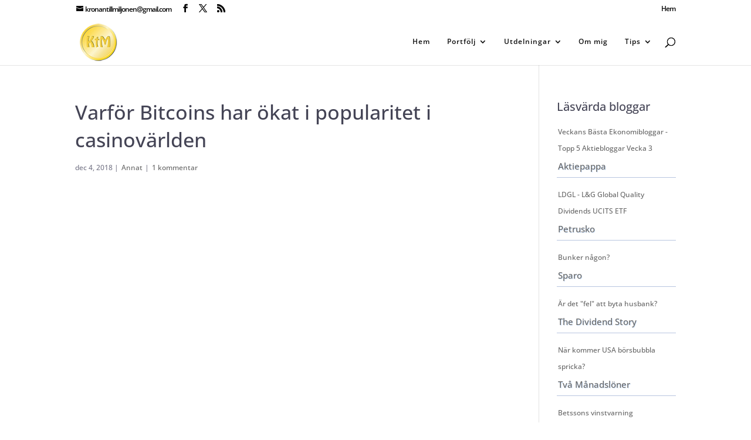

--- FILE ---
content_type: text/css; charset=utf-8
request_url: https://www.kronantillmiljonen.se/wp-content/cache/background-css/1/www.kronantillmiljonen.se/wp-content/cache/min/1/wp-content/plugins/wpdatatables/integrations/starter/page-builders/divi-wpdt/styles/divi-wpdt.css?ver=1767251264&wpr_t=1768877853
body_size: 229
content:
.DIVI_wpDataTable::before{content:""!important;background-image:var(--wpr-bg-c985ce46-8133-40e8-989d-3b72050bb954);background-repeat:no-repeat;background-position:center;margin:0 auto;width:18px;height:18px;background-size:cover}.DIVI_wpDataChart::before{content:""!important;background-image:var(--wpr-bg-400a19f8-04b1-4bcd-84db-2932e6364736);background-repeat:no-repeat;background-position:center;margin:0 auto;width:18px;height:18px;background-size:cover}

--- FILE ---
content_type: application/javascript; charset=utf-8
request_url: https://www.kronantillmiljonen.se/wp-content/cache/min/1/wp-content/plugins/lightbox-images-for-divi/assets/js/lightbox-images-for-divi.js?ver=1767251252
body_size: 1313
content:
jQuery(document).ready(function($){'use strict';if(typeof ayudawpLightboxData==='undefined'){if(console&&console.warn){console.warn('AyudaWP Lightbox: Configuration data not found')}
return}
var config=ayudawpLightboxData;var selectors=config.selectors||['.entry-content a','.et_pb_post_content a','.et_pb_text_inner a'];var imageExtensions=config.imageExtensions||['jpg','jpeg','gif','png','webp','bmp','svg'];var debugMode=config.debug||!1;function debugLog(message){if(debugMode&&console&&console.log){console.log('AyudaWP Lightbox: '+message)}}
function isImageUrl(url){if(!url)return!1;var cleanUrl=url.split('?')[0].split('#')[0];var pattern=new RegExp('\\.('+imageExtensions.join('|')+')$','i');return pattern.test(cleanUrl)}
function isPartOfDiviGallery($link){return $link.closest('.et_pb_gallery, .et_pb_gallery_image, .et_pb_slider').length>0}
function hasLightboxClass($link){return $link.hasClass('et_pb_lightbox_image')||$link.hasClass('et_pb_lightbox')||$link.hasClass('magnificPopup')||$link.attr('data-lightbox')}
function applyLightbox($link){var href=$link.attr('href');if(!isImageUrl(href)){debugLog('Skipping non-image URL: '+href);return}
if(isPartOfDiviGallery($link)){debugLog('Skipping gallery image: '+href);return}
if(hasLightboxClass($link)){debugLog('Skipping already processed link: '+href);return}
if($link.children('img').length>0){$link.addClass('et_pb_lightbox_image');debugLog('Added Divi lightbox class to: '+href)}else{if(typeof $.fn.magnificPopup!=='undefined'){$link.magnificPopup({type:'image',closeOnContentClick:!0,image:{verticalFit:!0}});debugLog('Applied Magnific Popup to text link: '+href)}else{$link.addClass('et_pb_lightbox_image');debugLog('Added Divi lightbox class as fallback to: '+href)}}}
function processLinks(){var processedCount=0;var combinedSelector=selectors.join(', ');debugLog('Processing links with selectors: '+combinedSelector);$(combinedSelector).each(function(){var $link=$(this);var href=$link.attr('href');if(!href)return;if(href.indexOf('#')===0)return;if(href.match(/^(mailto|tel|sms|skype):/))return;applyLightbox($link);processedCount++});debugLog('Processed '+processedCount+' links')}
function initLightbox(){debugLog('Initializing AyudaWP Lightbox for Divi');processLinks();$(document).on('et_pb_after_page_load',function(){debugLog('Divi page load detected, re-processing links');setTimeout(processLinks,100)});if(window.et_pb_preview_mode){debugLog('Divi Builder preview mode detected');$(document).on('et_pb_section_added et_pb_module_updated',function(){setTimeout(processLinks,200)})}
if(window.MutationObserver){var observer=new MutationObserver(function(mutations){var shouldReprocess=!1;mutations.forEach(function(mutation){if(mutation.type==='childList'&&mutation.addedNodes.length>0){for(var i=0;i<mutation.addedNodes.length;i++){var node=mutation.addedNodes[i];if(node.nodeType===1){var $node=$(node);if($node.find('a[href]').length>0||$node.is('a[href]')){shouldReprocess=!0;break}}}}});if(shouldReprocess){debugLog('New content detected via MutationObserver');setTimeout(processLinks,100)}});observer.observe(document.body,{childList:!0,subtree:!0})}}
if(typeof window.et_pb_custom==='object'){initLightbox()}else{$(window).on('load',function(){setTimeout(initLightbox,250)})}
debugLog('AyudaWP Lightbox script loaded')})